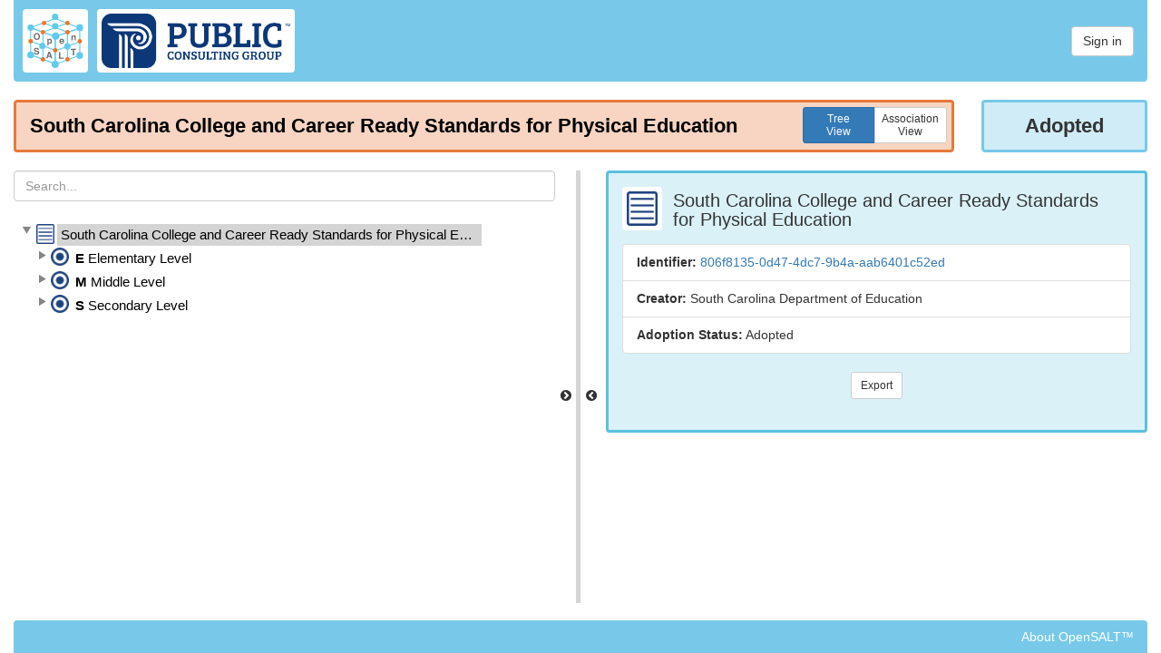

--- FILE ---
content_type: text/html; charset=UTF-8
request_url: https://opensalt.net/cftree/doc/3061
body_size: 4739
content:
<!DOCTYPE html>
<html lang="en" xml:lang="en" xmlns= "http://www.w3.org/1999/xhtml" class="no-js no-auth">
    <head>
        <meta charset="utf-8" />
                    <meta http-equiv="X-UA-Compatible" content="IE=edge,chrome=1">
                <meta http-equiv="Content-Type" content="text/html; charset=utf-8">
        <meta http-equiv="Content-Language" content="en">
                    <meta name="viewport" content="width=device-width, initial-scale=1">
                <title>South Carolina College and Career Ready Standards for Physical Education</title>
                        <link rel="stylesheet" href="/build/main.a8d1d8b6.css" />
                    
                    <link rel="apple-touch-icon" sizes="180x180" href="/apple-touch-icon.png?210901">
        <link rel="icon" type="image/png" href="/favicon32.png?210901" sizes="32x32">
        <link rel="icon" type="image/png" href="/favicon16.png?210901" sizes="16x16">
        <link rel="manifest" href="/manifest.json?210901">
        <link rel="mask-icon" href="/safari-pinned-tab.svg?210901" color="#22454f">
        <meta name="apple-mobile-web-app-title" content="OpenSALT">
        <meta name="application-name" content="OpenSALT">
        <meta name="theme-color" content="#ffffff"><script>var x=document.getElementsByTagName("html")[0];x.className=x.className.replace(/(^|\s)no-js(\s|$)/,"$1js$2");</script>
    </head>
    <body class="">
        <div class="container container--main">
            <header class="header"><nav class="navbar navbar-default">
                        <div class="container-fluid"><a class="navbar-brand" href="https://opensalt.net/"><img src="/assets/img/opensalt.svg?210901" alt="OpenSALT™"></a>
                                <a class="navbar-brand" href="http&#x3A;&#x2F;&#x2F;www.publicconsultinggroup.com&#x2F;education&#x2F;" ><img src="&#x2F;assets&#x2F;img&#x2F;PCG_Logo_Horizontal_Color.png" ></a>                                <a href="https://opensalt.net/login" class="btn btn-default navbar-btn pull-right login">Sign in</a>
                                                            </div>
                    </nav></header>
            <main class="content clearfix" role="main">
                                <!-- initially hide header and footer; we'll show them right away if we're not in "chooser mode" -->
<style>
    header, footer {
        display: none;
    }
</style>
<div class="row" id="docTitleRow" style="display:none">
        <div class="col-sm-10">
                    <div id="docTitleWrapper">
                <div id="displayBtnGroup" class="form-group">
                    <div class="btn-group" role="group" aria-label="...">
                        <button id="displayTreeBtn" type="button" class="view-btn btn btn-primary btn-default btn-xs">Tree<br/>View</button>
                        <button id="displayAssocBtn" type="button" class="view-btn btn btn-default btn-xs">Association<br/>View</button>
                                            </div>
                </div>
                <span id="docTitle">South Carolina College and Career Ready Standards for Physical Education</span>
            </div>
        </div>
                    <div class="col-sm-2">
                <div id="docStatus"
                     class="docStatus-Adopted">Adopted</div>
            </div>
            </div>

    <div class="main-view tree-view" id="treeView" style="display:none; width:100%">
        <div id="treeSideLeft" class="treeSide borderLeft">

            <div class="treeSideLeftInner">
                
                <div class="assocGroupFilter form-group form-inline" style="display:none">
                    <b>Association group:</b>&nbsp;
                    <select class="assocGroupSelect form-control"></select>
                </div>

                <div id="tree1SectionControls" class="form-group" style="clear:both">
                                            <span class="filterClear glyphicon glyphicon-remove-circle"></span>
                        <input type="text" class="form-control treeFilter" id="filterOnTree" placeholder="Search...">
                                        </div>

                <section id="tree1Section">
                    <div id="viewmode_tree1" class="treeDiv"></div>
                </section>

                <div id="noItemsInstructions" class="bg-info instructions" style="display:none">This document does not
                    currently contain any statements/items.
                    <ul>
                                                <li>To <b>view existing crosswalk associations</b>, click the "Association View" button above.</li>
                    </ul>
                </div>
            </div>
            <div class="treeSideRightInner">
                <div class="toggle-container-left">
                    <i class="fa fa-chevron-circle-right" aria-hidden="true" id="toggleRight"></i>
                </div>
            </div>
            <div id="dragbar"></div>
        </div>

        <div id="chooserModeTreeSideRightBackground"></div>

        <div id="treeSideRight" class="treeSide borderRight">
            <div class="rightTreeSideLeftInner">
                <div class="toggle-container-right">
                    <i class="fa fa-chevron-circle-left" aria-hidden="true" id="toggleLeft"></i></div>
            </div>
            <div class="rightTreeSideRightInner">
                
                <section id="itemSection" class="panel panel-default">
                    <div id="items" class="panel-body">
                        <div id="itemInfo">
                            <div id="chooserModeButtons">
                                <button id="chooserModeItemDetailsChooseBtn" class="btn btn-primary btn-sm">Choose</button>
                                <span id="chooserModeItemDetailsCloseDetailsBtn" class="glyphicon glyphicon-remove" title="Close details"></span>
                            </div>
                            <h4 class="itemTitle">
                                <img class="itemTitleIcon" src="/assets/img/item.png"/>
                                <span class="itemTitleSpan"></span>
                            </h4>
                            <div class="lsItemDetails">
                                <ul class="list-group lsItemDetailsMain"></ul>

                                <div class="lsItemDetailsMoreInfoLink"><a>More Info</a></div>

                                <div id="itemOptionsWrapper">
                                        <div class="itemOptions" id="itemOptions">
                                                                                                                                </div>

                                    <div class="itemOptions" id="documentOptions">
                                        <button type="button" class="btn btn-default btn-sm" data-toggle="modal" data-target="#exportModal">
                                            Export
                                        </button>
                                                                                                                        
                                                                                                                                                            </div>
                                </div>
                            </div>  <!-- lsItemDetails -->
                            <div class="lsItemAssociations"></div>

                            <div id="associationEditBtn" style="display:none">
                                                            </div>
                            <div id="associationRemoveBtn" style="display:none">
                                                            </div>
                        </div>  <!-- itemInfo -->
                    </div>
                </section>
                
                            </div>
        </div>
    </div>


    <div class="row main-view assoc-view" id="assocView">
        <div class="col-sm-12">
            <!-- <h3>Associations:</h3> -->
            <div id="assocViewTableFilters" style="display:none">
                <div class="assocViewTableTypeFilters">
                    <div class="assocViewTableTypeFiltersHeader">Association Types:</div>
                                                            <label class="avTypeFilter">
                                                                      <input type="checkbox" value="Is Related To" data-subtype="no"> Is Related To
                                          </label><br/>
                                        <label class="avTypeFilter">
                                              &nbsp;&nbsp;&nbsp;
                        <input type="checkbox" value="Major Alignment" data-subtype="yes" data-parent="Is Related To">
                        Major Alignment subtype
                                          </label><br/>
                                        <label class="avTypeFilter">
                                              &nbsp;&nbsp;&nbsp;
                        <input type="checkbox" value="Mapped by State" data-subtype="yes" data-parent="Is Related To">
                        Mapped by State subtype
                                          </label><br/>
                                        <label class="avTypeFilter">
                                              &nbsp;&nbsp;&nbsp;
                        <input type="checkbox" value="Mapped by Third Party" data-subtype="yes" data-parent="Is Related To">
                        Mapped by Third Party subtype
                                          </label><br/>
                                        <label class="avTypeFilter">
                                              &nbsp;&nbsp;&nbsp;
                        <input type="checkbox" value="Mapped" data-subtype="yes" data-parent="Is Related To">
                        Mapped subtype
                                          </label><br/>
                                        <label class="avTypeFilter">
                                              &nbsp;&nbsp;&nbsp;
                        <input type="checkbox" value="Conceptual Alignment" data-subtype="yes" data-parent="Is Related To">
                        Conceptual Alignment subtype
                                          </label><br/>
                                        <label class="avTypeFilter">
                                              &nbsp;&nbsp;&nbsp;
                        <input type="checkbox" value="Similar To/Draws From" data-subtype="yes" data-parent="Is Related To">
                        Similar To/Draws From subtype
                                          </label><br/>
                                        <label class="avTypeFilter">
                                                                      <input type="checkbox" value="Exact Match Of" data-subtype="no"> Exact Match Of
                                          </label><br/>
                                        <label class="avTypeFilter">
                                              &nbsp;&nbsp;&nbsp;
                        <input type="checkbox" value="Identical" data-subtype="yes" data-parent="Exact Match Of">
                        Identical subtype
                                          </label><br/>
                                        <label class="avTypeFilter">
                                              &nbsp;&nbsp;&nbsp;
                        <input type="checkbox" value="Equivalent" data-subtype="yes" data-parent="Exact Match Of">
                        Equivalent subtype
                                          </label><br/>
                                        <label class="avTypeFilter">
                                              &nbsp;&nbsp;&nbsp;
                        <input type="checkbox" value="Examples Differ" data-subtype="yes" data-parent="Exact Match Of">
                        Examples Differ subtype
                                          </label><br/>
                                        <label class="avTypeFilter">
                                              &nbsp;&nbsp;&nbsp;
                        <input type="checkbox" value="Identifiers Differ" data-subtype="yes" data-parent="Exact Match Of">
                        Identifiers Differ subtype
                                          </label><br/>
                                        <label class="avTypeFilter">
                                                                      <input type="checkbox" value="Is Part Of" data-subtype="no"> Is Part Of
                                          </label><br/>
                                        <label class="avTypeFilter">
                                              &nbsp;&nbsp;&nbsp;
                        <input type="checkbox" value="Split" data-subtype="yes" data-parent="Is Part Of">
                        Split subtype
                                          </label><br/>
                                        <label class="avTypeFilter">
                                              &nbsp;&nbsp;&nbsp;
                        <input type="checkbox" value="Consolidated" data-subtype="yes" data-parent="Is Part Of">
                        Consolidated subtype
                                          </label><br/>
                                        <label class="avTypeFilter">
                                              &nbsp;&nbsp;&nbsp;
                        <input type="checkbox" value="Split/Major Alignment" data-subtype="yes" data-parent="Is Part Of">
                        Split/Major Alignment subtype
                                          </label><br/>
                                        <label class="avTypeFilter">
                                              &nbsp;&nbsp;&nbsp;
                        <input type="checkbox" value="Consolidated/Major Alignment" data-subtype="yes" data-parent="Is Part Of">
                        Consolidated/Major Alignment subtype
                                          </label><br/>
                                        <label class="avTypeFilter">
                                                                      <input type="checkbox" value="Replaced By" data-subtype="no"> Replaced By
                                          </label><br/>
                                        <label class="avTypeFilter">
                                                                      <input type="checkbox" value="Precedes" data-subtype="no"> Precedes
                                          </label><br/>
                                        <label class="avTypeFilter">
                                                                      <input type="checkbox" value="Has Skill Level" data-subtype="no"> Has Skill Level
                                          </label><br/>
                                        <label class="avTypeFilter">
                                                                      <input type="checkbox" value="Is Peer Of" data-subtype="no"> Is Peer Of
                                          </label><br/>
                                        <label class="avTypeFilter">
                                                                      <input type="checkbox" value="Exemplar" data-subtype="no"> Exemplar
                                          </label><br/>
                                        <label class="avTypeFilter">
                                                                      <input type="checkbox" value="Is Child Of" data-subtype="no"> Is Child Of
                                          </label><br/>
                                    </div>

                <div class="assocViewTableGroupFilters">
                    <div class="assocViewTableGroupFiltersHeader">Association Groups:</div>
                    <label class="avGroupFilter"><input type="checkbox" data-group-id="0" checked> " Default Group "</label><br>
                </div>
            </div>
            <table id="assocViewTable" class="table table-striped table-bordered table-hover display"></table>
        </div>
    </div>


    <div class="row main-view log-view" id="logView" style="display:none;">
        <div class="col-sm-12">
            <table id="logTable" class="table table-bordered table-striped table-hover" data-order='[[0, "desc"]]'>
                <thead>
                                        <th>Date / Time</th>
                    <th>Change</th>
                    <th>Username</th>
                </thead>
            </table>
            <a id="logViewExport" href="/cfdoc/3061/revisions/export" class="btn btn-large btn-default btn-export btn-export-csv">Export</a>
        </div>
    </div>

    
                <div class="modal fade" id="exportModal" tabindex="-1" role="dialog" aria-labelledby="exportModalLabel">
    <div class="modal-dialog modal-lg" role="document">
        <div class="modal-content">
            <div class="modal-header">
                <button type="button" class="close" data-dismiss="modal" aria-label="Close"><span aria-hidden="true">&times;</span></button>
                <h4 class="modal-title" id="exportModalLabel">Export Document</h4>
            </div>
            <div class="modal-body">
                                <div>
    <p>Export Competency Framework “<b>South Carolina College and Career Ready Standards for Physical Education</b>” as:</p>
    <div class="container-fluid" style="margin:15px 0"><div class="row">
        <div class="col-xs-3"><a href="/cfpackage/doc/3061.json" role="button" tabindex="1" class="btn btn-primary btn-block btn-export btn-export-case" style="white-space:normal; height:3.8em"  data-toggle="popover" data-trigger="hover" data-placement="bottom" data-html="true" data-content="Exports a JSON file using the IMS-standard format. This is the best format to use for archiving Frameworks.">Competency Framework Package (JSON)</a></div>
                        <div class="col-xs-3 hidden"><a href="javascript:alert('HTML export functionality coming soon...')" role="button" tabindex="4" class="btn btn-primary btn-block btn-export btn-export-html disabled" style="white-space:normal; height:3.8em"data-toggle="popover" data-trigger="hover" data-placement="bottom" data-html="true" data-content="Exports a zipped archive of the HTML and associated files (css, js, etc.) for viewing the Framework in a web browser. Use this if you want to include a view of the Framework in another website.">HTML Archive</a></div><!-- /cfpackage/doc/3061/export.html -->
    </div></div>
    <hr>
    <p>You can also share the following link, which anyone can use to view the Competency Framework in their web browser (no login required):</p>

    <div class="form-horizontal">
        <div class="form-group">
            <label class="col-sm-6 control-label"><a href="/cftree/doc/3061" target="blank">https://opensalt.net/cftree/doc/3061</a></label>
            <div class="col-sm-6">
                <input type="text" class="form-control" value="https://opensalt.net/cftree/doc/3061">
            </div>
        </div>
    </div>
</div>
                        </div>
            <div class="modal-footer">
                                    <button type="button" class="btn btn-default" data-dismiss="modal">Done</button>
                                                </div>
        </div>
    </div>
</div>
    
    
    <div id="modalSpinner">
        <div id="modalSpinnerCover"></div>
        <div id="modalSpinnerMessage"></div>
    </div>
                </main>
            <footer class="footer"><nav class="navbar navbar-default">
                        <div class="container-fluid">
                            <div class="navbar-text navbar-left">
                                
                            </div>
                            <ul class="nav navbar-nav navbar-right">
                                <li><a href="https://opensalt.net/about">About OpenSALT™</a></li>
                            </ul>
                        </div>
                    </nav></footer>
        </div>
        <div style="display: none;">
                    <script>
            window.apx = window.apx || {};

            apx.enableEdit = false;
                    </script>

                        <script src="/build/manifest.d41d8cd9.js"></script>
                <script src="/build/base.14e190b3.js"></script>
                <script src="/build/site.a4b63c31.js"></script>
            
                                    <script>var COMMENT_ATTACHMENTS = false;</script>
        
        
                <script>
            // loaded docid and initial lsItem and assocGroup to show
            apx.lsDocId = 3061;
            apx.initialLsItemId = null;
            apx.initialAssocGroup = null;

            apx.assocTypes = ["Is Related To","-Major Alignment",null,"-Mapped by State",null,"-Mapped by Third Party",null,"-Mapped",null,"-Conceptual Alignment",null,"-Similar To\/Draws From",null,"Exact Match Of","-Identical",null,"-Equivalent",null,"-Examples Differ",null,"-Identifiers Differ",null,"Is Part Of","-Split",null,"-Split\/Major Alignment",null,"Replaced By","Precedes","Has Skill Level","Is Peer Of","Exemplar","Is Child Of"];
            apx.inverseAssocTypes = ["Related From",null,"-Major Alignment",null,"-Mapped by State",null,"-Mapped by Third Party",null,"-Mapped",null,"-Conceptual Alignment",null,"-Similar To\/Draws From","Matched From",null,"-Identical",null,"-Equivalent",null,"-Examples Differ",null,"-Identifiers Differ","Has Part",null,"-Consolidated",null,"-Consolidated\/Major Alignment","Replaces","Has Predecessor","Skill Level For","Peer Of","Exemplar For","Is Parent Of"];

            // establish paths
            apx.path = apx.path || {};
            apx.path.uri = '\/uri\/ID';
            apx.path.doc_index = '\/cfdoc\/';
            apx.path.lsDoc = '\/cftree\/doc\/ID';
            apx.path.lsItem = '\/cftree\/item\/ID';
            apx.path.lsItemDetails = '\/cftree\/item\/ID\/details';
            apx.path.lsdoc_edit = '\/cfdoc\/ID\/edit';
            apx.path.lsdoc_delete = '\/cfdoc\/ID';
            apx.path.lsdoc_unlock = '\/cfdoc\/ID\/unlock';
            apx.path.lsdoc_lock = '\/cfdoc\/ID\/lock';
            apx.path.lsdoc_tree_json = '\/treeuiinfo\/doc\/ID';
            apx.path.lsitem_edit = '\/cfitem\/ID\/edit';
            apx.path.lsitem_tree_delete = '\/cftree\/item\/ID\/delete\/CHILDREN';
            apx.path.lsitem_new = '\/cfitem\/new\/DOC\/PARENT';
            apx.path.lsitem_copy_item = '\/cfitem\/ID\/copy';
            apx.path.lsitem_lock = '\/cfitem\/ID\/lock';
            apx.path.lsitem_unlock = '\/cfitem\/ID\/unlock';
            apx.path.lsitem_tree_json = '\/treeuiinfo\/item\/ID';
            apx.path.lsassociation_tree_new = '\/cfassociation\/treenew\/3061';
            apx.path.lsassociation_remove = '\/cfassociation\/ID\/remove';
            apx.path.lsassociation_tree_new_exemplar = '\/cfassociation\/treenewexemplar\/ORIGIN_ID';
            apx.path.doc_tree_association_json = '\/treeuiinfo\/association\/ID';
            apx.path.doctree_render_document = '\/cftree\/render\/ID';
            apx.path.doctree_update_items = '\/cftree\/doc\/ID\/updateitems';
            apx.path.lsdef_association_grouping_new = '\/cfdef\/association_grouping\/new';
            apx.path.lsdef_association_grouping_edit = '\/cfdef\/association_grouping\/ID\/edit';
            apx.path.lsdef_association_grouping_tree_delete = '\/cftree\/assocgroup\/ID\/delete';
            apx.path.doc_tree_multi_changes = '\/treeuiinfo\/multi\/ID';
            apx.path.doc_revisions = '\/cfdoc\/ID\/revisions';
            apx.path.doc_revisions_export = '\/cfdoc\/ID\/revisions\/export';
            apx.path.doc_copy = '\/copy\/framework\/ID';

            apx.path.doctree_cfpackage_export = '\/cftree\/docexport\/ID.json';
            apx.path.doctree_retrieve_document = '\/cftree\/retrievedocument\/ID';

            //////////////////////////////////
            function initialize() {
                if (!$.isFunction(apx.initialize)) {
                    setTimeout(initialize, 100);
                    return;
                }
                apx.initialize();
            }

            $(function () {
                initialize();
            });
        </script>
                    </div>
    <script defer src="https://static.cloudflareinsights.com/beacon.min.js/vcd15cbe7772f49c399c6a5babf22c1241717689176015" integrity="sha512-ZpsOmlRQV6y907TI0dKBHq9Md29nnaEIPlkf84rnaERnq6zvWvPUqr2ft8M1aS28oN72PdrCzSjY4U6VaAw1EQ==" data-cf-beacon='{"version":"2024.11.0","token":"ebf34f99a67647df94e9e620487d917f","r":1,"server_timing":{"name":{"cfCacheStatus":true,"cfEdge":true,"cfExtPri":true,"cfL4":true,"cfOrigin":true,"cfSpeedBrain":true},"location_startswith":null}}' crossorigin="anonymous"></script>
</body>
</html>


--- FILE ---
content_type: image/svg+xml
request_url: https://opensalt.net/assets/img/opensalt.svg?210901
body_size: 1134
content:
<svg xmlns="http://www.w3.org/2000/svg" viewBox="0 0 266.6 257.1"><title>logolowercase</title><g id="Layer_2" data-name="Layer 2"><g id="Layer_1-2" data-name="Layer 1"><polygon points="135.6 241.1 15.4 197 17.1 192.3 130.6 233.9 130.6 110.7 15.4 68.5 17.1 63.8 135.6 107.2 135.6 241.1" style="fill:#60cbed"/><rect x="72.2" y="87.6" width="5" height="132.87" style="fill:#60cbed"/><rect x="72.2" y="89.6" width="5" height="124.5" transform="translate(-93.6 169.7) rotate(-69.9)" style="fill:#60cbed"/><polygon points="130.6 243.7 130.6 107.2 249.2 66.4 250.8 71.1 135.6 110.8 135.6 236.6 249.2 194.9 250.9 199.6 130.6 243.7" style="fill:#60cbed"/><rect x="189.1" y="90.2" width="5" height="132.87" style="fill:#60cbed"/><rect x="129.3" y="152" width="124.5" height="5" transform="translate(-41.4 75.4) rotate(-20.1)" style="fill:#60cbed"/><path d="M133.1,111.6,9,66.1,133.2,20.6l.9.3L257.3,68.9ZM23.5,66.1l109.7,40.2L242.8,68.6,133.1,26Z" style="fill:#60cbed"/><rect x="133.3" y="6.6" width="5" height="119.66" transform="translate(24.7 168.9) rotate(-68.7)" style="fill:#60cbed"/><rect x="70.8" y="63.6" width="123.9" height="5" transform="translate(-14.7 50) rotate(-20.2)" style="fill:#60cbed"/><circle cx="74.7" cy="87.6" r="10.7" style="fill:#f37321"/><circle cx="133" cy="15.3" r="15.3" style="fill:#60cbed"/><circle cx="133.3" cy="59.5" r="14.9" style="fill:#60cbed"/><circle cx="191.6" cy="44.7" r="10.7" style="fill:#f37321"/><circle cx="80" cy="44.7" r="10.7" style="fill:#f37321"/><circle cx="135.4" cy="106.3" r="17.9" style="fill:#60cbed"/><rect x="13.7" y="66.1" width="5" height="128.52" style="fill:#60cbed"/><rect x="247.5" y="61.3" width="5" height="128.52" style="fill:#60cbed"/><circle cx="16.2" cy="66.1" r="15.1" style="fill:#60cbed"/><circle cx="250" cy="66.4" r="16.5" style="fill:#60cbed"/><circle cx="191.6" cy="87.6" r="10.7" style="fill:#f37321"/><circle cx="16.2" cy="130.4" r="10.7" style="fill:#f37321"/><circle cx="72.3" cy="153.1" r="15" style="fill:#60cbed"/><circle cx="133.1" cy="173.2" r="10.7" style="fill:#f37321"/><circle cx="250" cy="130.4" r="10.7" style="fill:#f37321"/><circle cx="190.9" cy="155.1" r="15" style="fill:#60cbed"/><circle cx="16.2" cy="195.3" r="16.2" style="fill:#60cbed"/><circle cx="74.7" cy="216.1" r="10.7" style="fill:#f37321"/><circle cx="133" cy="240.1" r="16.9" style="fill:#60cbed"/><circle cx="250" cy="198" r="16.2" style="fill:#60cbed"/><circle cx="191.6" cy="216.1" r="10.7" style="fill:#f37321"/><path d="M56,120.7q-3.5,3.6-10.1,3.6t-10.1-3.6Q31,116.3,31,108t4.7-12.8q3.5-3.6,10.1-3.6T56,95.2q4.7,4.3,4.7,12.8T56,120.7ZM52,116q2.3-2.8,2.3-8.1T52,99.9a7.4,7.4,0,0,0-6.1-2.8,7.5,7.5,0,0,0-6.1,2.8q-2.3,2.8-2.3,8.1t2.3,8.1a7.5,7.5,0,0,0,6.1,2.8A7.4,7.4,0,0,0,52,116Z" style="fill:#6d6e71"/><path d="M115.1,121.8q2.8,3,2.8,8.7t-2.7,9.2a8.9,8.9,0,0,1-7,3.2,7.4,7.4,0,0,1-4.6-1.4,8.8,8.8,0,0,1-1.9-2.2v11.9H95.7V119.3h5.7v3.4a9.6,9.6,0,0,1,2.1-2.4,7.6,7.6,0,0,1,4.8-1.5A9.1,9.1,0,0,1,115.1,121.8Zm-4.6,4.3a4.3,4.3,0,0,0-4-2,4.5,4.5,0,0,0-4.5,3.1,11.6,11.6,0,0,0-.6,4.2q0,4,2.1,5.6a4.9,4.9,0,0,0,3,.9,4.4,4.4,0,0,0,3.9-1.9,10.1,10.1,0,0,0,.1-9.8Z" style="fill:#6d6e71"/><path d="M169.8,119.8a9.3,9.3,0,0,1,4,3.4,11.2,11.2,0,0,1,1.8,4.7,29.1,29.1,0,0,1,.2,4.5H159.1q.1,3.4,2.4,4.8a6.1,6.1,0,0,0,3.3.9,4.6,4.6,0,0,0,4.6-2.6h6.1a7.5,7.5,0,0,1-2.2,4.1q-3.1,3.3-8.6,3.3a12.5,12.5,0,0,1-8.1-2.8q-3.5-2.8-3.5-9.2t3.2-9.1a11,11,0,0,1,8.2-3.2A13,13,0,0,1,169.8,119.8Zm-9,5.2a6.2,6.2,0,0,0-1.6,3.5h10.3a5,5,0,0,0-1.6-3.6,5.2,5.2,0,0,0-3.5-1.2A4.7,4.7,0,0,0,160.8,125Z" style="fill:#6d6e71"/><path d="M228.8,104.8q2.2,1.9,2.2,6.2v15.4h-6.1V112.4a6.4,6.4,0,0,0-.5-2.8,3.4,3.4,0,0,0-3.3-1.8,4.1,4.1,0,0,0-4.1,2.6,8.9,8.9,0,0,0-.6,3.5v12.4h-6V103.5h5.8v3.3a10.1,10.1,0,0,1,2.2-2.5,7.5,7.5,0,0,1,4.7-1.4A8.8,8.8,0,0,1,228.8,104.8Z" style="fill:#6d6e71"/><path d="M37.8,183.8A6.3,6.3,0,0,0,39,187q1.6,1.9,5.5,1.9a11.9,11.9,0,0,0,3.8-.5,3.6,3.6,0,0,0,2.8-3.6,2.6,2.6,0,0,0-1.4-2.4,14.7,14.7,0,0,0-4.3-1.4l-3.4-.7q-4.9-1.1-6.8-2.4t-3.1-6.7a8.9,8.9,0,0,1,3.1-6.9q3.1-2.8,9-2.8a13.8,13.8,0,0,1,8.4,2.6,9.2,9.2,0,0,1,3.7,7.5H50.1a4.4,4.4,0,0,0-2.5-4,8.6,8.6,0,0,0-3.9-.8,7.3,7.3,0,0,0-4.1,1,3.2,3.2,0,0,0-1.5,2.8,2.7,2.7,0,0,0,1.5,2.5,18.7,18.7,0,0,0,4.1,1.3l5.4,1.3a13.8,13.8,0,0,1,5.4,2.2,7.6,7.6,0,0,1,2.8,6.3,8.9,8.9,0,0,1-3.3,7q-3.3,2.8-9.3,2.8t-9.6-2.8a9.1,9.1,0,0,1-3.5-7.6Z" style="fill:#6d6e71"/><path d="M101.1,180.2h7.3l10.9,30.9h-7l-2-6.4H98.9l-2.1,6.4H90.1Zm-.4,19.3h7.9l-3.9-12.2Z" style="fill:#6d6e71"/><path d="M151.3,182h6.5v25.4h15.5V213H151.3Z" style="fill:#6d6e71"/><path d="M232.3,166.3v5.5H223v25.5h-6.5V171.8h-9.3v-5.5Z" style="fill:#6d6e71"/></g></g></svg>